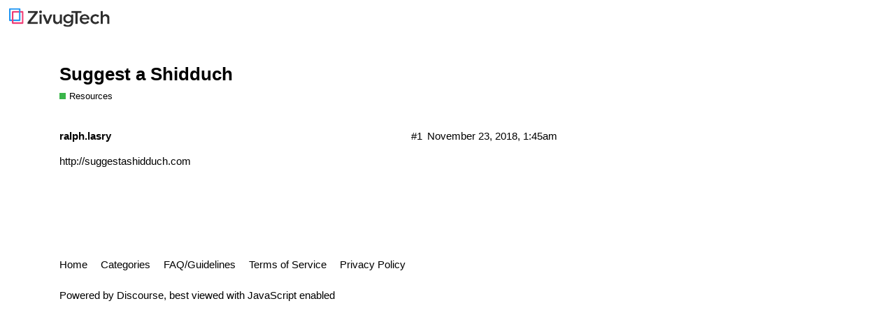

--- FILE ---
content_type: text/html; charset=utf-8
request_url: https://forum.zivugtech.org/t/suggest-a-shidduch/1456
body_size: 1872
content:
<!DOCTYPE html>
<html lang="en">
  <head>
    <meta charset="utf-8">
    <title>Suggest a Shidduch - Resources - ZivugTech Forum</title>
    <meta name="description" content="http://suggestashidduch.com">
    <meta name="generator" content="Discourse 2.7.0.beta5 - https://github.com/discourse/discourse version 28d67b4583fc744e47283c1036dbd62b46ae134f">
<link rel="icon" type="image/png" href="https://forum.zivugtech.org/uploads/default/optimized/1X/d0a406156cb918be7eb4b377e46f346f17e5a03d_2_32x32.png">
<link rel="apple-touch-icon" type="image/png" href="https://forum.zivugtech.org/uploads/default/optimized/1X/d0a406156cb918be7eb4b377e46f346f17e5a03d_2_180x180.png">
<meta name="theme-color" content="#ffffff">
<meta name="viewport" content="width=device-width, initial-scale=1.0, minimum-scale=1.0, user-scalable=yes, viewport-fit=cover">
<link rel="canonical" href="https://forum.zivugtech.org/t/suggest-a-shidduch/1456" />
<script type="application/ld+json">{"@context":"http://schema.org","@type":"WebSite","url":"https://forum.zivugtech.org","potentialAction":{"@type":"SearchAction","target":"https://forum.zivugtech.org/search?q={search_term_string}","query-input":"required name=search_term_string"}}</script>
<link rel="search" type="application/opensearchdescription+xml" href="https://forum.zivugtech.org/opensearch.xml" title="ZivugTech Forum Search">

      <link href="/stylesheets/desktop_b089618e16cb14801be8c8b4c20dde619f973984.css?__ws=forum.zivugtech.org" media="all" rel="stylesheet" data-target="desktop" data-theme-id="2"/>
      <link href="/stylesheets/desktop_theme_2_32539325a37c8913c27678a238cdbe55ce4a6d8e.css?__ws=forum.zivugtech.org" media="all" rel="stylesheet" data-target="desktop_theme" data-theme-id="2"/>
    
    <meta id="data-ga-universal-analytics" data-tracking-code="UA-86567001-5" data-json="{&quot;cookieDomain&quot;:&quot;auto&quot;}" data-auto-link-domains="">

  <link rel="preload" href="/assets/google-universal-analytics-v3-706f1d28f0a97f67a47515c96189277240ec4940d968955042066d7873fd1fe8.js" as="script">
<script src="/assets/google-universal-analytics-v3-706f1d28f0a97f67a47515c96189277240ec4940d968955042066d7873fd1fe8.js"></script>


        <link rel="alternate" type="application/rss+xml" title="RSS feed of &#39;Suggest a Shidduch&#39;" href="https://forum.zivugtech.org/t/suggest-a-shidduch/1456.rss" />
    <meta property="og:site_name" content="ZivugTech Forum" />
<meta name="twitter:card" content="summary" />
<meta name="twitter:image" content="https://forum.zivugtech.org/uploads/default/original/1X/d0a406156cb918be7eb4b377e46f346f17e5a03d.png" />
<meta property="og:image" content="https://forum.zivugtech.org/uploads/default/original/1X/d0a406156cb918be7eb4b377e46f346f17e5a03d.png" />
<meta property="og:url" content="https://forum.zivugtech.org/t/suggest-a-shidduch/1456" />
<meta name="twitter:url" content="https://forum.zivugtech.org/t/suggest-a-shidduch/1456" />
<meta property="og:title" content="Suggest a Shidduch" />
<meta name="twitter:title" content="Suggest a Shidduch" />
<meta property="og:description" content="http://suggestashidduch.com" />
<meta name="twitter:description" content="http://suggestashidduch.com" />
<meta property="article:published_time" content="2018-11-23T01:45:10+00:00" />
<meta property="og:ignore_canonical" content="true" />


    
  </head>
  <body class="crawler">
    
    <header>
      <a href="/">
          <img src="https://forum.zivugtech.org/uploads/default/original/1X/e7216787f226dea0845331a28f143b1633d9c760.png" alt="ZivugTech Forum" id="site-logo" style="max-width: 150px;">
      </a>
    </header>
    <div id="main-outlet" class="wrap">
        <div id="topic-title">
    <h1>
      <a href="/t/suggest-a-shidduch/1456">Suggest a Shidduch</a>
    </h1>

      <div class="topic-category" itemscope itemtype="http://schema.org/BreadcrumbList">
          <span itemprop="itemListElement" itemscope itemtype="http://schema.org/ListItem">
            <a href="https://forum.zivugtech.org/c/resources/8" class="badge-wrapper bullet" itemprop="item">
              <span class='badge-category-bg' style='background-color: #3AB54A'></span>
              <span class='badge-category clear-badge'>
                <span class='category-name' itemprop='name'>Resources</span>
              </span>
            </a>
            <meta itemprop="position" content="1" />
          </span>
      </div>

  </div>

  


      <div itemscope itemtype='http://schema.org/DiscussionForumPosting' class='topic-body crawler-post'>
        <div class='crawler-post-meta'>
          <div itemprop='publisher' itemscope itemtype="http://schema.org/Organization">
            <meta itemprop='name' content='ZivugTech Inc'>
              <div itemprop='logo' itemscope itemtype="http://schema.org/ImageObject">
                <meta itemprop='url' content='https://forum.zivugtech.org/uploads/default/original/1X/e7216787f226dea0845331a28f143b1633d9c760.png'>
              </div>
          </div>
          <span class="creator" itemprop="author" itemscope itemtype="http://schema.org/Person">
            <a itemprop="url" href='https://forum.zivugtech.org/u/ralph.lasry'><span itemprop='name'>ralph.lasry</span></a>
            
          </span>

          <link itemprop="mainEntityOfPage" href="https://forum.zivugtech.org/t/suggest-a-shidduch/1456">


          <span class="crawler-post-infos">
              <time itemprop='datePublished' datetime='2018-11-23T01:45:10Z' class='post-time'>
                November 23, 2018,  1:45am
              </time>
              <meta itemprop='dateModified' content='2018-11-23T01:45:10Z'>
          <span itemprop='position'>#1</span>
          </span>
        </div>
        <div class='post' itemprop='articleBody'>
          <p><a href="http://suggestashidduch.com" class="onebox" target="_blank">http://suggestashidduch.com</a></p>
        </div>

        <meta itemprop='headline' content='Suggest a Shidduch'>
          <meta itemprop='keywords' content=''>

        <div itemprop="interactionStatistic" itemscope itemtype="http://schema.org/InteractionCounter">
           <meta itemprop="interactionType" content="http://schema.org/LikeAction"/>
           <meta itemprop="userInteractionCount" content="0" />
           <span class='post-likes'></span>
         </div>

         <div itemprop="interactionStatistic" itemscope itemtype="http://schema.org/InteractionCounter">
            <meta itemprop="interactionType" content="http://schema.org/CommentAction"/>
            <meta itemprop="userInteractionCount" content="0" />
          </div>

      </div>






    </div>
    <footer class="container wrap">
      <nav class='crawler-nav'>
        <ul>
        <li itemscope itemtype='http://schema.org/SiteNavigationElement'>
          <span itemprop='name'>
            <a href='/' itemprop="url">Home </a>
          </span>
        </li>
        <li itemscope itemtype='http://schema.org/SiteNavigationElement'>
          <span itemprop='name'>
            <a href='/categories' itemprop="url">Categories </a>
          </span>
        </li>
        <li itemscope itemtype='http://schema.org/SiteNavigationElement'>
          <span itemprop='name'>
            <a href='/guidelines' itemprop="url">FAQ/Guidelines </a>
          </span>
        </li>
        <li itemscope itemtype='http://schema.org/SiteNavigationElement'>
          <span itemprop='name'>
            <a href='/tos' itemprop="url">Terms of Service </a>
          </span>
        </li>
        <li itemscope itemtype='http://schema.org/SiteNavigationElement'>
          <span itemprop='name'>
            <a href='/privacy' itemprop="url">Privacy Policy </a>
          </span>
        </li>
        </ul>
      </nav>
      <p class='powered-by-link'>Powered by <a href="https://www.discourse.org">Discourse</a>, best viewed with JavaScript enabled</p>
    </footer>
    
    
  </body>
  
</html>


--- FILE ---
content_type: text/css
request_url: https://forum.zivugtech.org/stylesheets/desktop_theme_2_32539325a37c8913c27678a238cdbe55ce4a6d8e.css?__ws=forum.zivugtech.org
body_size: -124
content:

/*# sourceMappingURL=desktop_theme_2_32539325a37c8913c27678a238cdbe55ce4a6d8e.css.map */
